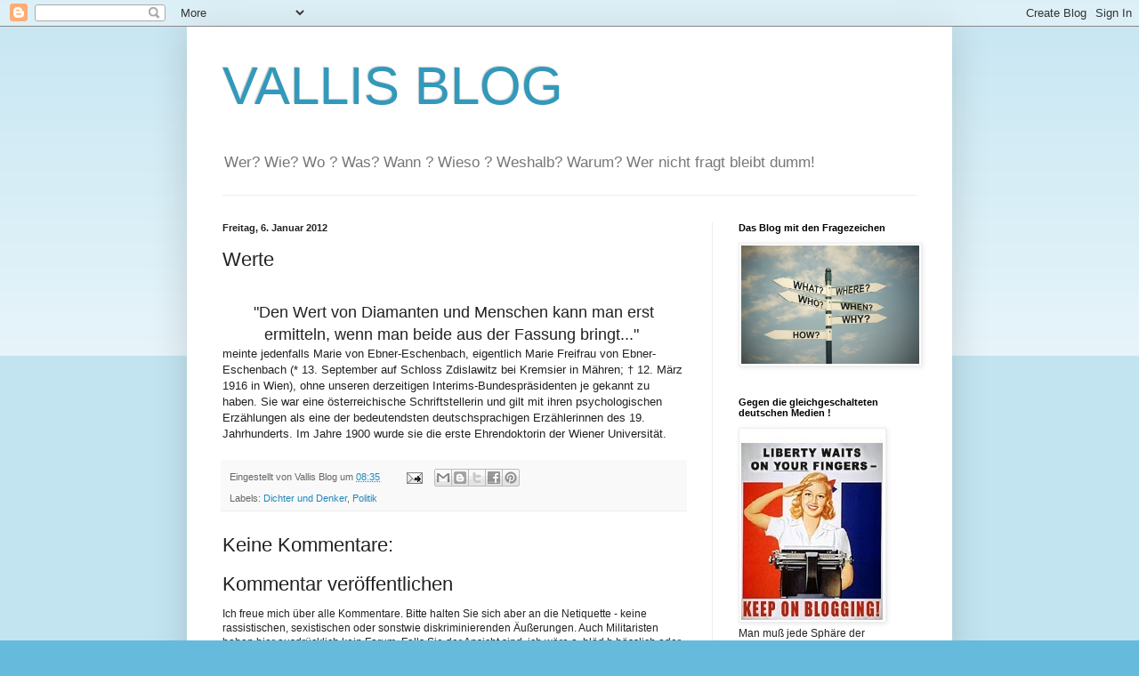

--- FILE ---
content_type: text/javascript; charset=UTF-8
request_url: https://xn--besucherzhlerkostenlos-84b.com/count/2tcn
body_size: 801
content:
document.write('<a href="http://besucherzählerkostenlos.com/stats/2tcn" style="text-decoration: none;"><svg width="100" height="90" id="besucherzaehler2"><g><rect width="100" height="70" x="0" y="0" style="fill: #ffffff;" fill-opacity="1.0" /><text x="6" y="38" style="" font-family="Roboto, sans-serif" font-size="11" fill="#565656">Gesamt: 31 797</text><text x="6" y="50" style="" font-family="Roboto, sans-serif" font-size="11" fill="#565656">Heute: 6</text><text x="6" y="62" style="" font-family="Roboto, sans-serif" font-size="11" fill="#565656">Gestern: 8</text><rect width="3" height="9" x="6" y="14" style="fill: #565656;"/><rect width="3" height="17" x="11" y="6" style="fill: #565656;"/><rect width="3" height="13" x="16" y="10" style="fill: #565656;"/><text x="25" y="23" style="font-weight: bold;" font-family="Roboto, sans-serif" font-size="11" fill="#565656">Besucher</text></g></svg></a>');